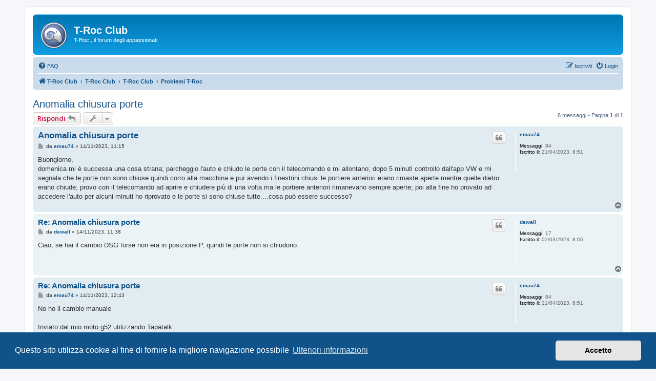

--- FILE ---
content_type: text/html; charset=UTF-8
request_url: https://www.t-roc.it/viewtopic.php?f=3&p=48699&sid=7007274eeadac32c4f55e21261445054
body_size: 7668
content:
<!DOCTYPE html>
<html dir="ltr" lang="it">
<head>
<meta charset="utf-8" />
<meta http-equiv="X-UA-Compatible" content="IE=edge">
<meta name="viewport" content="width=device-width, initial-scale=1" />

    <!-- Tapatalk Banner head start -->
    <script type="text/javascript">
        var app_location       = "www.t-roc.it/?ttfid=2084466";
        var app_ios_url_scheme     = "tapatalk";
        var app_android_url_scheme     = "tapatalk";
    </script>
   <script src="https://www.tapatalk.com/groups/static/assets/javascript/smartbanner.js?ver=1.0" type="text/javascript"></script>
    <!-- Tapatalk Banner head end-->
        <link href="https://groups.tapatalk-cdn.com/static/manifest/manifest.json" rel="manifest">
        
        <meta name="apple-itunes-app" content="app-id=307880732, affiliate-data=at=10lR7C, app-argument=tapatalk://www.t-roc.it/?ttfid=2084466" />
        
<title>Anomalia chiusura porte - T-Roc Club</title>

	<link rel="alternate" type="application/atom+xml" title="Feed - T-Roc Club" href="/feed?sid=3a0bc12aa9ea1caa63b746959a9cf5bf">		<link rel="alternate" type="application/atom+xml" title="Feed - Tutti i forum" href="/feed/forums?sid=3a0bc12aa9ea1caa63b746959a9cf5bf">	<link rel="alternate" type="application/atom+xml" title="Feed - Nuovi argomenti" href="/feed/topics?sid=3a0bc12aa9ea1caa63b746959a9cf5bf">		<link rel="alternate" type="application/atom+xml" title="Feed - Forum - Problemi T-Roc" href="/feed/forum/3?sid=3a0bc12aa9ea1caa63b746959a9cf5bf">	<link rel="alternate" type="application/atom+xml" title="Feed - Argomento - Anomalia chiusura porte" href="/feed/topic/5580?sid=3a0bc12aa9ea1caa63b746959a9cf5bf">	
	<link rel="canonical" href="https://www.t-roc.it/viewtopic.php?t=5580">

<!--
	phpBB style name: prosilver
	Based on style:   prosilver (this is the default phpBB3 style)
	Original author:  Tom Beddard ( http://www.subBlue.com/ )
	Modified by:
-->

<script>
	WebFontConfig = {
		google: {
			families: ['Open+Sans:300,300i,400,400i,600,600i,700,700i,800,800i&subset=cyrillic,cyrillic-ext,greek,greek-ext,latin-ext,vietnamese']
		}
	};

	(function(d) {
		var wf = d.createElement('script'), s = d.scripts[0];
		wf.src = 'https://cdn.jsdelivr.net/npm/webfontloader@1.6.28/webfontloader.min.js';
		wf.async = true;
		s.parentNode.insertBefore(wf, s);
	})(document);
</script>
<link href="https://maxcdn.bootstrapcdn.com/font-awesome/4.7.0/css/font-awesome.min.css" rel="stylesheet">
<link href="./styles/prosilver/theme/stylesheet.css?assets_version=96" rel="stylesheet">
<link href="./styles/prosilver/theme/it/stylesheet.css?assets_version=96" rel="stylesheet">



	<link href="./assets/cookieconsent/cookieconsent.min.css?assets_version=96" rel="stylesheet">

<!--[if lte IE 9]>
	<link href="./styles/prosilver/theme/tweaks.css?assets_version=96" rel="stylesheet">
<![endif]-->


<link href="./ext/vse/abbc3/styles/all/theme/abbc3_common.min.css?assets_version=96" rel="stylesheet" media="screen">


<script>
	(function(i,s,o,g,r,a,m){i['GoogleAnalyticsObject']=r;i[r]=i[r]||function(){
	(i[r].q=i[r].q||[]).push(arguments)},i[r].l=1*new Date();a=s.createElement(o),
	m=s.getElementsByTagName(o)[0];a.async=1;a.src=g;m.parentNode.insertBefore(a,m)
	})(window,document,'script','//www.google-analytics.com/analytics.js','ga');

	ga('create', 'UA-116955187-1', 'auto');
	ga('send', 'pageview');
</script>

<script id="mcjs">!function(c,h,i,m,p){m=c.createElement(h),p=c.getElementsByTagName(h)[0],m.async=1,m.src=i,p.parentNode.insertBefore(m,p)}(document,"script","https://chimpstatic.com/mcjs-connected/js/users/6d4d843cef41b627135ded2b4/4eda478fbd88a33e7404a8b8f.js");</script>

<link rel="shortcut icon" href="https://www.t-roc.it/T-Roc-Favicon.png" />

</head>
<body id="phpbb" class="nojs notouch section-viewtopic ltr ">


<div id="wrap" class="wrap">
	<a id="top" class="top-anchor" accesskey="t"></a>
	<div id="page-header">
		<div class="headerbar" role="banner">
					<div class="inner">

			<div id="site-description" class="site-description">
		<a id="logo" class="logo" href="https://www.t-roc.it" title="T-Roc Club">
					<span class="site_logo"></span>
				</a>
				<h1>T-Roc Club</h1>
				<p>T-Roc , il forum degli appassionati</p>
				<p class="skiplink"><a href="#start_here">Passa al contenuto</a></p>
			</div>

									
			</div>
					</div>
				<div class="navbar" role="navigation">
	<div class="inner">

	<ul id="nav-main" class="nav-main linklist" role="menubar">

		<li id="quick-links" class="quick-links dropdown-container responsive-menu hidden" data-skip-responsive="true">
			<a href="#" class="dropdown-trigger">
				<i class="icon fa-bars fa-fw" aria-hidden="true"></i><span>Collegamenti Rapidi</span>
			</a>
			<div class="dropdown">
				<div class="pointer"><div class="pointer-inner"></div></div>
				<ul class="dropdown-contents" role="menu">
					
					
										<li class="separator"></li>

									</ul>
			</div>
		</li>

				<li data-skip-responsive="true">
			<a href="/help/faq?sid=3a0bc12aa9ea1caa63b746959a9cf5bf" rel="help" title="FAQ (Domande Frequenti)" role="menuitem">
				<i class="icon fa-question-circle fa-fw" aria-hidden="true"></i><span>FAQ</span>
			</a>
		</li>
						
			<li class="rightside"  data-skip-responsive="true">
			<a href="./ucp.php?mode=login&amp;redirect=viewtopic.php%3Ff%3D3%26p%3D48699&amp;sid=3a0bc12aa9ea1caa63b746959a9cf5bf" title="Login" accesskey="x" role="menuitem">
				<i class="icon fa-power-off fa-fw" aria-hidden="true"></i><span>Login</span>
			</a>
		</li>
					<li class="rightside" data-skip-responsive="true">
				<a href="./ucp.php?mode=register&amp;sid=3a0bc12aa9ea1caa63b746959a9cf5bf" role="menuitem">
					<i class="icon fa-pencil-square-o  fa-fw" aria-hidden="true"></i><span>Iscriviti</span>
				</a>
			</li>
						</ul>

	<ul id="nav-breadcrumbs" class="nav-breadcrumbs linklist navlinks" role="menubar">
				
		
		<li class="breadcrumbs" itemscope itemtype="https://schema.org/BreadcrumbList">

							<span class="crumb" itemtype="https://schema.org/ListItem" itemprop="itemListElement" itemscope><a itemprop="item" href="https://www.t-roc.it" data-navbar-reference="home"><i class="icon fa-home fa-fw" aria-hidden="true"></i><span itemprop="name">T-Roc Club</span></a><meta itemprop="position" content="1" /></span>
			
							<span class="crumb" itemtype="https://schema.org/ListItem" itemprop="itemListElement" itemscope><a itemprop="item" href="./index.php?sid=3a0bc12aa9ea1caa63b746959a9cf5bf" accesskey="h" data-navbar-reference="index"><span itemprop="name">T-Roc Club</span></a><meta itemprop="position" content="2" /></span>

											
								<span class="crumb" itemtype="https://schema.org/ListItem" itemprop="itemListElement" itemscope data-forum-id="1"><a itemprop="item" href="./viewforum.php?f=1&amp;sid=3a0bc12aa9ea1caa63b746959a9cf5bf"><span itemprop="name">T-Roc Club</span></a><meta itemprop="position" content="3" /></span>
															
								<span class="crumb" itemtype="https://schema.org/ListItem" itemprop="itemListElement" itemscope data-forum-id="3"><a itemprop="item" href="./viewforum.php?f=3&amp;sid=3a0bc12aa9ea1caa63b746959a9cf5bf"><span itemprop="name">Problemi T-Roc</span></a><meta itemprop="position" content="4" /></span>
							
					</li>

		
			</ul>

	</div>
</div>
	</div>

	
	<a id="start_here" class="anchor"></a>
	<div id="page-body" class="page-body" role="main">
		
		
<h2 class="topic-title"><a href="./viewtopic.php?t=5580&amp;sid=3a0bc12aa9ea1caa63b746959a9cf5bf">Anomalia chiusura porte</a></h2>
<!-- NOTE: remove the style="display: none" when you want to have the forum description on the topic body -->
<div style="display: none !important;">Discussioni su problemi T-Roc<br /></div>


<div class="action-bar bar-top">
	
			<a href="./posting.php?mode=reply&amp;t=5580&amp;sid=3a0bc12aa9ea1caa63b746959a9cf5bf" class="button" title="Rispondi al messaggio">
							<span>Rispondi</span> <i class="icon fa-reply fa-fw" aria-hidden="true"></i>
					</a>
	
			<div class="dropdown-container dropdown-button-control topic-tools">
		<span title="Strumenti argomento" class="button button-secondary dropdown-trigger dropdown-select">
			<i class="icon fa-wrench fa-fw" aria-hidden="true"></i>
			<span class="caret"><i class="icon fa-sort-down fa-fw" aria-hidden="true"></i></span>
		</span>
		<div class="dropdown">
			<div class="pointer"><div class="pointer-inner"></div></div>
			<ul class="dropdown-contents">
																												<li>
					<a href="./viewtopic.php?t=5580&amp;sid=3a0bc12aa9ea1caa63b746959a9cf5bf&amp;view=print" title="Stampa pagina" accesskey="p">
						<i class="icon fa-print fa-fw" aria-hidden="true"></i><span>Stampa pagina</span>
					</a>
				</li>
											</ul>
		</div>
	</div>
	
	
			<div class="pagination">
			8 messaggi
							&bull; Pagina <strong>1</strong> di <strong>1</strong>
					</div>
		</div>




			<div id="p48235" class="post has-profile bg2">
		<div class="inner">

		<dl class="postprofile" id="profile48235">
			<dt class="no-profile-rank no-avatar">
				<div class="avatar-container">
																			</div>
								<a href="./memberlist.php?mode=viewprofile&amp;u=6670&amp;sid=3a0bc12aa9ea1caa63b746959a9cf5bf" class="username">emau74</a>							</dt>

									
		<dd class="profile-posts"><strong>Messaggi:</strong> 84</dd>		<dd class="profile-joined"><strong>Iscritto il:</strong> 21/04/2023, 8:51</dd>		
		
						
						
		</dl>

		<div class="postbody">
						<div id="post_content48235">

					<h3 class="first">
						<a href="./viewtopic.php?p=48235&amp;sid=3a0bc12aa9ea1caa63b746959a9cf5bf#p48235">Anomalia chiusura porte</a>
		</h3>

													<ul class="post-buttons">
																																									<li>
							<a href="./posting.php?mode=quote&amp;p=48235&amp;sid=3a0bc12aa9ea1caa63b746959a9cf5bf" title="Rispondi citando" class="button button-icon-only">
								<i class="icon fa-quote-left fa-fw" aria-hidden="true"></i><span class="sr-only">Cita</span>
							</a>
						</li>
														</ul>
							
						<p class="author">
									<a class="unread" href="./viewtopic.php?p=48235&amp;sid=3a0bc12aa9ea1caa63b746959a9cf5bf#p48235" title="Messaggio">
						<i class="icon fa-file fa-fw icon-lightgray icon-md" aria-hidden="true"></i><span class="sr-only">Messaggio</span>
					</a>
								<span class="responsive-hide">da <strong><a href="./memberlist.php?mode=viewprofile&amp;u=6670&amp;sid=3a0bc12aa9ea1caa63b746959a9cf5bf" class="username">emau74</a></strong> &raquo; </span><time datetime="2023-11-14T10:15:31+00:00">14/11/2023, 11:15</time>
			</p>
			
			
			
			
			<div class="content">Buongiorno,<br>
domenica mi è successa una cosa strana; parcheggio l'auto e chiudo le porte con il telecomando e mi allontano; dopo 5 minuti controllo dall'app VW e mi segnala che le porte non sono chiuse quindi corro alla macchina e pur avendo i finestrini chiusi le portiere anteriori erano rimaste aperte mentre quelle dietro erano chiude; provo con il telecomando ad aprire e chiudere più di una volta ma le portiere anteriori rimanevano sempre aperte; poi alla fine ho provato ad accedere l'auto per alcuni minuti ho riprovato e le porte si sono chiuse tutte....cosa può essere successo?</div>

			
			
									
						
										
						</div>

		</div>

				<div class="back2top">
						<a href="#top" class="top" title="Top">
				<i class="icon fa-chevron-circle-up fa-fw icon-gray" aria-hidden="true"></i>
				<span class="sr-only">Top</span>
			</a>
					</div>
		
		</div>
	</div>

				<div id="p48236" class="post has-profile bg1">
		<div class="inner">

		<dl class="postprofile" id="profile48236">
			<dt class="no-profile-rank no-avatar">
				<div class="avatar-container">
																			</div>
								<a href="./memberlist.php?mode=viewprofile&amp;u=6555&amp;sid=3a0bc12aa9ea1caa63b746959a9cf5bf" class="username">dewall</a>							</dt>

									
		<dd class="profile-posts"><strong>Messaggi:</strong> 17</dd>		<dd class="profile-joined"><strong>Iscritto il:</strong> 02/03/2023, 8:05</dd>		
		
						
						
		</dl>

		<div class="postbody">
						<div id="post_content48236">

					<h3 >
						<a href="./viewtopic.php?p=48236&amp;sid=3a0bc12aa9ea1caa63b746959a9cf5bf#p48236">Re: Anomalia chiusura porte</a>
		</h3>

													<ul class="post-buttons">
																																									<li>
							<a href="./posting.php?mode=quote&amp;p=48236&amp;sid=3a0bc12aa9ea1caa63b746959a9cf5bf" title="Rispondi citando" class="button button-icon-only">
								<i class="icon fa-quote-left fa-fw" aria-hidden="true"></i><span class="sr-only">Cita</span>
							</a>
						</li>
														</ul>
							
						<p class="author">
									<a class="unread" href="./viewtopic.php?p=48236&amp;sid=3a0bc12aa9ea1caa63b746959a9cf5bf#p48236" title="Messaggio">
						<i class="icon fa-file fa-fw icon-lightgray icon-md" aria-hidden="true"></i><span class="sr-only">Messaggio</span>
					</a>
								<span class="responsive-hide">da <strong><a href="./memberlist.php?mode=viewprofile&amp;u=6555&amp;sid=3a0bc12aa9ea1caa63b746959a9cf5bf" class="username">dewall</a></strong> &raquo; </span><time datetime="2023-11-14T10:38:32+00:00">14/11/2023, 11:38</time>
			</p>
			
			
			
			
			<div class="content">Ciao, se hai il cambio DSG forse non era in posizione P, quindi le porte non si chiudono.</div>

			
			
									
						
										
						</div>

		</div>

				<div class="back2top">
						<a href="#top" class="top" title="Top">
				<i class="icon fa-chevron-circle-up fa-fw icon-gray" aria-hidden="true"></i>
				<span class="sr-only">Top</span>
			</a>
					</div>
		
		</div>
	</div>

				<div id="p48237" class="post has-profile bg2">
		<div class="inner">

		<dl class="postprofile" id="profile48237">
			<dt class="no-profile-rank no-avatar">
				<div class="avatar-container">
																			</div>
								<a href="./memberlist.php?mode=viewprofile&amp;u=6670&amp;sid=3a0bc12aa9ea1caa63b746959a9cf5bf" class="username">emau74</a>							</dt>

									
		<dd class="profile-posts"><strong>Messaggi:</strong> 84</dd>		<dd class="profile-joined"><strong>Iscritto il:</strong> 21/04/2023, 8:51</dd>		
		
						
						
		</dl>

		<div class="postbody">
						<div id="post_content48237">

					<h3 >
						<a href="./viewtopic.php?p=48237&amp;sid=3a0bc12aa9ea1caa63b746959a9cf5bf#p48237">Re: Anomalia chiusura porte</a>
		</h3>

													<ul class="post-buttons">
																																									<li>
							<a href="./posting.php?mode=quote&amp;p=48237&amp;sid=3a0bc12aa9ea1caa63b746959a9cf5bf" title="Rispondi citando" class="button button-icon-only">
								<i class="icon fa-quote-left fa-fw" aria-hidden="true"></i><span class="sr-only">Cita</span>
							</a>
						</li>
														</ul>
							
						<p class="author">
									<a class="unread" href="./viewtopic.php?p=48237&amp;sid=3a0bc12aa9ea1caa63b746959a9cf5bf#p48237" title="Messaggio">
						<i class="icon fa-file fa-fw icon-lightgray icon-md" aria-hidden="true"></i><span class="sr-only">Messaggio</span>
					</a>
								<span class="responsive-hide">da <strong><a href="./memberlist.php?mode=viewprofile&amp;u=6670&amp;sid=3a0bc12aa9ea1caa63b746959a9cf5bf" class="username">emau74</a></strong> &raquo; </span><time datetime="2023-11-14T11:43:16+00:00">14/11/2023, 12:43</time>
			</p>
			
			
			
			
			<div class="content">No ho il cambio manuale <br>
<br>
Inviato dal mio moto g52 utilizzando Tapatalk<br>
<br>
</div>

			
			
									
						
										
						</div>

		</div>

				<div class="back2top">
						<a href="#top" class="top" title="Top">
				<i class="icon fa-chevron-circle-up fa-fw icon-gray" aria-hidden="true"></i>
				<span class="sr-only">Top</span>
			</a>
					</div>
		
		</div>
	</div>

				<div id="p48241" class="post has-profile bg1">
		<div class="inner">

		<dl class="postprofile" id="profile48241">
			<dt class="no-profile-rank has-avatar">
				<div class="avatar-container">
																<a href="./memberlist.php?mode=viewprofile&amp;u=3535&amp;sid=3a0bc12aa9ea1caa63b746959a9cf5bf" class="avatar"><img class="avatar" src="./download/file.php?avatar=3535_1583800268.jpg" width="81" height="86" alt="Avatar utente" /></a>														</div>
								<a href="./memberlist.php?mode=viewprofile&amp;u=3535&amp;sid=3a0bc12aa9ea1caa63b746959a9cf5bf" class="username">Giaboz</a>							</dt>

									
		<dd class="profile-posts"><strong>Messaggi:</strong> 1055</dd>		<dd class="profile-joined"><strong>Iscritto il:</strong> 25/01/2020, 20:38</dd>		
		
						
						
		</dl>

		<div class="postbody">
						<div id="post_content48241">

					<h3 >
						<a href="./viewtopic.php?p=48241&amp;sid=3a0bc12aa9ea1caa63b746959a9cf5bf#p48241">Re: Anomalia chiusura porte</a>
		</h3>

													<ul class="post-buttons">
																																									<li>
							<a href="./posting.php?mode=quote&amp;p=48241&amp;sid=3a0bc12aa9ea1caa63b746959a9cf5bf" title="Rispondi citando" class="button button-icon-only">
								<i class="icon fa-quote-left fa-fw" aria-hidden="true"></i><span class="sr-only">Cita</span>
							</a>
						</li>
														</ul>
							
						<p class="author">
									<a class="unread" href="./viewtopic.php?p=48241&amp;sid=3a0bc12aa9ea1caa63b746959a9cf5bf#p48241" title="Messaggio">
						<i class="icon fa-file fa-fw icon-lightgray icon-md" aria-hidden="true"></i><span class="sr-only">Messaggio</span>
					</a>
								<span class="responsive-hide">da <strong><a href="./memberlist.php?mode=viewprofile&amp;u=3535&amp;sid=3a0bc12aa9ea1caa63b746959a9cf5bf" class="username">Giaboz</a></strong> &raquo; </span><time datetime="2023-11-14T14:11:33+00:00">14/11/2023, 15:11</time>
			</p>
			
			
			
			
			<div class="content"><blockquote cite="./viewtopic.php?p=48235&amp;sid=3a0bc12aa9ea1caa63b746959a9cf5bf#p48235"><div><cite><a href="./memberlist.php?mode=viewprofile&amp;u=6670&amp;sid=3a0bc12aa9ea1caa63b746959a9cf5bf">emau74</a> ha scritto: <a href="./viewtopic.php?p=48235&amp;sid=3a0bc12aa9ea1caa63b746959a9cf5bf#p48235" aria-label="Visualizza il post citato" data-post-id="48235" onclick="if(document.getElementById(hash.substr(1)))href=hash"><i class="icon fa-arrow-circle-up fa-fw" aria-hidden="true"></i></a><span class="responsive-hide">14/11/2023, 11:15</span></cite>
Buongiorno,<br>
domenica mi è successa una cosa strana; parcheggio l'auto e chiudo le porte con il telecomando e mi allontano; dopo 5 minuti controllo dall'app VW e mi segnala che le porte non sono chiuse quindi corro alla macchina e pur avendo i finestrini chiusi le portiere anteriori erano rimaste aperte mentre quelle dietro erano chiude; provo con il telecomando ad aprire e chiudere più di una volta ma le portiere anteriori rimanevano sempre aperte; poi alla fine ho provato ad accedere l'auto per alcuni minuti ho riprovato e le porte si sono chiuse tutte....cosa può essere successo?
</div></blockquote>

Porte anteriori entrambe aperte o solo una?<br>
Se entrambe probabile sia un guasto momentaneo, se solo una va controllata la serratura elettrica (a volte muore e va sostituita).</div>

			
			
									
						
							<div id="sig48241" class="signature"><strong class="text-strong">T-Roc 1.5 TSI DSG Advanced MY2020</strong> - White Silver/Black - MIB2 Discover Media, keyless, Mirror Pack, Safety Pack, antifurto+, Beats, wireless charging, comandi vocali, CAM, Park Assist, DPS, palette DSG, cristalli oscurati, portellone elettrico.</div>			
						</div>

		</div>

				<div class="back2top">
						<a href="#top" class="top" title="Top">
				<i class="icon fa-chevron-circle-up fa-fw icon-gray" aria-hidden="true"></i>
				<span class="sr-only">Top</span>
			</a>
					</div>
		
		</div>
	</div>

				<div id="p48248" class="post has-profile bg2">
		<div class="inner">

		<dl class="postprofile" id="profile48248">
			<dt class="no-profile-rank no-avatar">
				<div class="avatar-container">
																			</div>
								<a href="./memberlist.php?mode=viewprofile&amp;u=6670&amp;sid=3a0bc12aa9ea1caa63b746959a9cf5bf" class="username">emau74</a>							</dt>

									
		<dd class="profile-posts"><strong>Messaggi:</strong> 84</dd>		<dd class="profile-joined"><strong>Iscritto il:</strong> 21/04/2023, 8:51</dd>		
		
						
						
		</dl>

		<div class="postbody">
						<div id="post_content48248">

					<h3 >
						<a href="./viewtopic.php?p=48248&amp;sid=3a0bc12aa9ea1caa63b746959a9cf5bf#p48248">Re: Anomalia chiusura porte</a>
		</h3>

													<ul class="post-buttons">
																																									<li>
							<a href="./posting.php?mode=quote&amp;p=48248&amp;sid=3a0bc12aa9ea1caa63b746959a9cf5bf" title="Rispondi citando" class="button button-icon-only">
								<i class="icon fa-quote-left fa-fw" aria-hidden="true"></i><span class="sr-only">Cita</span>
							</a>
						</li>
														</ul>
							
						<p class="author">
									<a class="unread" href="./viewtopic.php?p=48248&amp;sid=3a0bc12aa9ea1caa63b746959a9cf5bf#p48248" title="Messaggio">
						<i class="icon fa-file fa-fw icon-lightgray icon-md" aria-hidden="true"></i><span class="sr-only">Messaggio</span>
					</a>
								<span class="responsive-hide">da <strong><a href="./memberlist.php?mode=viewprofile&amp;u=6670&amp;sid=3a0bc12aa9ea1caa63b746959a9cf5bf" class="username">emau74</a></strong> &raquo; </span><time datetime="2023-11-15T07:37:42+00:00">15/11/2023, 8:37</time>
			</p>
			
			
			
			
			<div class="content">Entrambe aperte e poco fa me l'ha fatto nuovamente.<br>
<br>
Inviato dal mio moto g52 utilizzando Tapatalk<br>
<br>
<br>
</div>

			
			
									
						
										
						</div>

		</div>

				<div class="back2top">
						<a href="#top" class="top" title="Top">
				<i class="icon fa-chevron-circle-up fa-fw icon-gray" aria-hidden="true"></i>
				<span class="sr-only">Top</span>
			</a>
					</div>
		
		</div>
	</div>

				<div id="p48250" class="post has-profile bg1">
		<div class="inner">

		<dl class="postprofile" id="profile48250">
			<dt class="no-profile-rank has-avatar">
				<div class="avatar-container">
																<a href="./memberlist.php?mode=viewprofile&amp;u=3535&amp;sid=3a0bc12aa9ea1caa63b746959a9cf5bf" class="avatar"><img class="avatar" src="./download/file.php?avatar=3535_1583800268.jpg" width="81" height="86" alt="Avatar utente" /></a>														</div>
								<a href="./memberlist.php?mode=viewprofile&amp;u=3535&amp;sid=3a0bc12aa9ea1caa63b746959a9cf5bf" class="username">Giaboz</a>							</dt>

									
		<dd class="profile-posts"><strong>Messaggi:</strong> 1055</dd>		<dd class="profile-joined"><strong>Iscritto il:</strong> 25/01/2020, 20:38</dd>		
		
						
						
		</dl>

		<div class="postbody">
						<div id="post_content48250">

					<h3 >
						<a href="./viewtopic.php?p=48250&amp;sid=3a0bc12aa9ea1caa63b746959a9cf5bf#p48250">Re: Anomalia chiusura porte</a>
		</h3>

													<ul class="post-buttons">
																																									<li>
							<a href="./posting.php?mode=quote&amp;p=48250&amp;sid=3a0bc12aa9ea1caa63b746959a9cf5bf" title="Rispondi citando" class="button button-icon-only">
								<i class="icon fa-quote-left fa-fw" aria-hidden="true"></i><span class="sr-only">Cita</span>
							</a>
						</li>
														</ul>
							
						<p class="author">
									<a class="unread" href="./viewtopic.php?p=48250&amp;sid=3a0bc12aa9ea1caa63b746959a9cf5bf#p48250" title="Messaggio">
						<i class="icon fa-file fa-fw icon-lightgray icon-md" aria-hidden="true"></i><span class="sr-only">Messaggio</span>
					</a>
								<span class="responsive-hide">da <strong><a href="./memberlist.php?mode=viewprofile&amp;u=3535&amp;sid=3a0bc12aa9ea1caa63b746959a9cf5bf" class="username">Giaboz</a></strong> &raquo; </span><time datetime="2023-11-15T12:59:39+00:00">15/11/2023, 13:59</time>
			</p>
			
			
			
			
			<div class="content"><blockquote cite="./viewtopic.php?p=48248&amp;sid=3a0bc12aa9ea1caa63b746959a9cf5bf#p48248"><div><cite><a href="./memberlist.php?mode=viewprofile&amp;u=6670&amp;sid=3a0bc12aa9ea1caa63b746959a9cf5bf">emau74</a> ha scritto: <a href="./viewtopic.php?p=48248&amp;sid=3a0bc12aa9ea1caa63b746959a9cf5bf#p48248" aria-label="Visualizza il post citato" data-post-id="48248" onclick="if(document.getElementById(hash.substr(1)))href=hash"><i class="icon fa-arrow-circle-up fa-fw" aria-hidden="true"></i></a><span class="responsive-hide">15/11/2023, 8:37</span></cite>
Entrambe aperte e poco fa me l'ha fatto nuovamente.<br>
<br>
Inviato dal mio moto g52 utilizzando Tapatalk
</div></blockquote>

Urge scansione diagnostica. Come stai a batteria?</div>

			
			
									
						
							<div id="sig48250" class="signature"><strong class="text-strong">T-Roc 1.5 TSI DSG Advanced MY2020</strong> - White Silver/Black - MIB2 Discover Media, keyless, Mirror Pack, Safety Pack, antifurto+, Beats, wireless charging, comandi vocali, CAM, Park Assist, DPS, palette DSG, cristalli oscurati, portellone elettrico.</div>			
						</div>

		</div>

				<div class="back2top">
						<a href="#top" class="top" title="Top">
				<i class="icon fa-chevron-circle-up fa-fw icon-gray" aria-hidden="true"></i>
				<span class="sr-only">Top</span>
			</a>
					</div>
		
		</div>
	</div>

				<div id="p48251" class="post has-profile bg2">
		<div class="inner">

		<dl class="postprofile" id="profile48251">
			<dt class="no-profile-rank no-avatar">
				<div class="avatar-container">
																			</div>
								<a href="./memberlist.php?mode=viewprofile&amp;u=6670&amp;sid=3a0bc12aa9ea1caa63b746959a9cf5bf" class="username">emau74</a>							</dt>

									
		<dd class="profile-posts"><strong>Messaggi:</strong> 84</dd>		<dd class="profile-joined"><strong>Iscritto il:</strong> 21/04/2023, 8:51</dd>		
		
						
						
		</dl>

		<div class="postbody">
						<div id="post_content48251">

					<h3 >
						<a href="./viewtopic.php?p=48251&amp;sid=3a0bc12aa9ea1caa63b746959a9cf5bf#p48251">Re: Anomalia chiusura porte</a>
		</h3>

													<ul class="post-buttons">
																																									<li>
							<a href="./posting.php?mode=quote&amp;p=48251&amp;sid=3a0bc12aa9ea1caa63b746959a9cf5bf" title="Rispondi citando" class="button button-icon-only">
								<i class="icon fa-quote-left fa-fw" aria-hidden="true"></i><span class="sr-only">Cita</span>
							</a>
						</li>
														</ul>
							
						<p class="author">
									<a class="unread" href="./viewtopic.php?p=48251&amp;sid=3a0bc12aa9ea1caa63b746959a9cf5bf#p48251" title="Messaggio">
						<i class="icon fa-file fa-fw icon-lightgray icon-md" aria-hidden="true"></i><span class="sr-only">Messaggio</span>
					</a>
								<span class="responsive-hide">da <strong><a href="./memberlist.php?mode=viewprofile&amp;u=6670&amp;sid=3a0bc12aa9ea1caa63b746959a9cf5bf" class="username">emau74</a></strong> &raquo; </span><time datetime="2023-11-15T13:52:53+00:00">15/11/2023, 14:52</time>
			</p>
			
			
			
			
			<div class="content">Non ne sono certissimo ma credo che stia bene....<br>
<br>
Inviato dal mio moto g52 utilizzando Tapatalk<br>
<br>
</div>

			
			
									
						
										
						</div>

		</div>

				<div class="back2top">
						<a href="#top" class="top" title="Top">
				<i class="icon fa-chevron-circle-up fa-fw icon-gray" aria-hidden="true"></i>
				<span class="sr-only">Top</span>
			</a>
					</div>
		
		</div>
	</div>

				<div id="p48699" class="post has-profile bg1">
		<div class="inner">

		<dl class="postprofile" id="profile48699">
			<dt class="no-profile-rank no-avatar">
				<div class="avatar-container">
																			</div>
								<a href="./memberlist.php?mode=viewprofile&amp;u=6670&amp;sid=3a0bc12aa9ea1caa63b746959a9cf5bf" class="username">emau74</a>							</dt>

									
		<dd class="profile-posts"><strong>Messaggi:</strong> 84</dd>		<dd class="profile-joined"><strong>Iscritto il:</strong> 21/04/2023, 8:51</dd>		
		
						
						
		</dl>

		<div class="postbody">
						<div id="post_content48699">

					<h3 >
						<a href="./viewtopic.php?p=48699&amp;sid=3a0bc12aa9ea1caa63b746959a9cf5bf#p48699">Re: Anomalia chiusura porte</a>
		</h3>

													<ul class="post-buttons">
																																									<li>
							<a href="./posting.php?mode=quote&amp;p=48699&amp;sid=3a0bc12aa9ea1caa63b746959a9cf5bf" title="Rispondi citando" class="button button-icon-only">
								<i class="icon fa-quote-left fa-fw" aria-hidden="true"></i><span class="sr-only">Cita</span>
							</a>
						</li>
														</ul>
							
						<p class="author">
									<a class="unread" href="./viewtopic.php?p=48699&amp;sid=3a0bc12aa9ea1caa63b746959a9cf5bf#p48699" title="Messaggio">
						<i class="icon fa-file fa-fw icon-lightgray icon-md" aria-hidden="true"></i><span class="sr-only">Messaggio</span>
					</a>
								<span class="responsive-hide">da <strong><a href="./memberlist.php?mode=viewprofile&amp;u=6670&amp;sid=3a0bc12aa9ea1caa63b746959a9cf5bf" class="username">emau74</a></strong> &raquo; </span><time datetime="2023-12-08T09:24:48+00:00">08/12/2023, 10:24</time>
			</p>
			
			
			
			
			<div class="content">Dopo un controllo hanno rilevato il guasto al cilindro dove si mette la chiave; naturalmente sostituzione in garanzia <br>
<br>
Inviato dal mio moto g52 utilizzando Tapatalk<br>
<br>
</div>

			
			
									
						
										
						</div>

		</div>

				<div class="back2top">
						<a href="#top" class="top" title="Top">
				<i class="icon fa-chevron-circle-up fa-fw icon-gray" aria-hidden="true"></i>
				<span class="sr-only">Top</span>
			</a>
					</div>
		
		</div>
	</div>

	

	<div class="action-bar bar-bottom">
	
			<a href="./posting.php?mode=reply&amp;t=5580&amp;sid=3a0bc12aa9ea1caa63b746959a9cf5bf" class="button" title="Rispondi al messaggio">
							<span>Rispondi</span> <i class="icon fa-reply fa-fw" aria-hidden="true"></i>
					</a>
		
		<div class="dropdown-container dropdown-button-control topic-tools">
		<span title="Strumenti argomento" class="button button-secondary dropdown-trigger dropdown-select">
			<i class="icon fa-wrench fa-fw" aria-hidden="true"></i>
			<span class="caret"><i class="icon fa-sort-down fa-fw" aria-hidden="true"></i></span>
		</span>
		<div class="dropdown">
			<div class="pointer"><div class="pointer-inner"></div></div>
			<ul class="dropdown-contents">
																												<li>
					<a href="./viewtopic.php?t=5580&amp;sid=3a0bc12aa9ea1caa63b746959a9cf5bf&amp;view=print" title="Stampa pagina" accesskey="p">
						<i class="icon fa-print fa-fw" aria-hidden="true"></i><span>Stampa pagina</span>
					</a>
				</li>
											</ul>
		</div>
	</div>

			<form method="post" action="./viewtopic.php?t=5580&amp;sid=3a0bc12aa9ea1caa63b746959a9cf5bf">
		<div class="dropdown-container dropdown-container-left dropdown-button-control sort-tools">
	<span title="Opzioni di visualizzazione e ordinamento" class="button button-secondary dropdown-trigger dropdown-select">
		<i class="icon fa-sort-amount-asc fa-fw" aria-hidden="true"></i>
		<span class="caret"><i class="icon fa-sort-down fa-fw" aria-hidden="true"></i></span>
	</span>
	<div class="dropdown hidden">
		<div class="pointer"><div class="pointer-inner"></div></div>
		<div class="dropdown-contents">
			<fieldset class="display-options">
							<label>Visualizza: <select name="st" id="st"><option value="0" selected="selected">Tutti i messaggi</option><option value="1">1 giorno</option><option value="7">7 giorni</option><option value="14">2 settimane</option><option value="30">1 mese</option><option value="90">3 mesi</option><option value="180">6 mesi</option><option value="365">1 anno</option></select></label>
								<label>Ordina per: <select name="sk" id="sk"><option value="a">Autore</option><option value="t" selected="selected">Ora di invio</option><option value="s">Titolo</option></select></label>
				<label>Direzione: <select name="sd" id="sd"><option value="a" selected="selected">Crescente</option><option value="d">Decrescente</option></select></label>
								<hr class="dashed" />
				<input type="submit" class="button2" name="sort" value="Vai" />
						</fieldset>
		</div>
	</div>
</div>
		</form>
	
	
	
			<div class="pagination">
			8 messaggi
							&bull; Pagina <strong>1</strong> di <strong>1</strong>
					</div>
	</div>


<div class="action-bar actions-jump">
		<p class="jumpbox-return">
		<a href="./viewforum.php?f=3&amp;sid=3a0bc12aa9ea1caa63b746959a9cf5bf" class="left-box arrow-left" accesskey="r">
			<i class="icon fa-angle-left fa-fw icon-black" aria-hidden="true"></i><span>Torna a “Problemi T-Roc”</span>
		</a>
	</p>
	
		<div class="jumpbox dropdown-container dropdown-container-right dropdown-up dropdown-left dropdown-button-control" id="jumpbox">
			<span title="Vai a" class="button button-secondary dropdown-trigger dropdown-select">
				<span>Vai a</span>
				<span class="caret"><i class="icon fa-sort-down fa-fw" aria-hidden="true"></i></span>
			</span>
		<div class="dropdown">
			<div class="pointer"><div class="pointer-inner"></div></div>
			<ul class="dropdown-contents">
																				<li><a href="./viewforum.php?f=1&amp;sid=3a0bc12aa9ea1caa63b746959a9cf5bf" class="jumpbox-cat-link"> <span> T-Roc Club</span></a></li>
																<li><a href="./viewforum.php?f=13&amp;sid=3a0bc12aa9ea1caa63b746959a9cf5bf" class="jumpbox-sub-link"><span class="spacer"></span> <span>&#8627; &nbsp; Presentazioni e benvenuto ai nuovi membri</span></a></li>
																<li><a href="./viewforum.php?f=2&amp;sid=3a0bc12aa9ea1caa63b746959a9cf5bf" class="jumpbox-sub-link"><span class="spacer"></span> <span>&#8627; &nbsp; T-Roc Club</span></a></li>
																<li><a href="./viewforum.php?f=4&amp;sid=3a0bc12aa9ea1caa63b746959a9cf5bf" class="jumpbox-sub-link"><span class="spacer"></span> <span>&#8627; &nbsp; Ordini e consegne</span></a></li>
																<li><a href="./viewforum.php?f=5&amp;sid=3a0bc12aa9ea1caa63b746959a9cf5bf" class="jumpbox-sub-link"><span class="spacer"></span> <span>&#8627; &nbsp; Allestimenti e Versioni</span></a></li>
																<li><a href="./viewforum.php?f=10&amp;sid=3a0bc12aa9ea1caa63b746959a9cf5bf" class="jumpbox-sub-link"><span class="spacer"></span> <span>&#8627; &nbsp; Recensioni, prove, ed impressioni di guida</span></a></li>
																<li><a href="./viewforum.php?f=12&amp;sid=3a0bc12aa9ea1caa63b746959a9cf5bf" class="jumpbox-sub-link"><span class="spacer"></span> <span>&#8627; &nbsp; La mia T-Roc</span></a></li>
																<li><a href="./viewforum.php?f=3&amp;sid=3a0bc12aa9ea1caa63b746959a9cf5bf" class="jumpbox-sub-link"><span class="spacer"></span> <span>&#8627; &nbsp; Problemi T-Roc</span></a></li>
																<li><a href="./viewforum.php?f=17&amp;sid=3a0bc12aa9ea1caa63b746959a9cf5bf" class="jumpbox-sub-link"><span class="spacer"></span> <span>&#8627; &nbsp; Prendiamoci Cura della nostra T-Roc</span></a></li>
																<li><a href="./viewforum.php?f=15&amp;sid=3a0bc12aa9ea1caa63b746959a9cf5bf" class="jumpbox-cat-link"> <span> T-Roc Tech</span></a></li>
																<li><a href="./viewforum.php?f=8&amp;sid=3a0bc12aa9ea1caa63b746959a9cf5bf" class="jumpbox-sub-link"><span class="spacer"></span> <span>&#8627; &nbsp; Motori</span></a></li>
																<li><a href="./viewforum.php?f=9&amp;sid=3a0bc12aa9ea1caa63b746959a9cf5bf" class="jumpbox-sub-link"><span class="spacer"></span> <span>&#8627; &nbsp; Infotainment - audio, video, navigazione</span></a></li>
																<li><a href="./viewforum.php?f=6&amp;sid=3a0bc12aa9ea1caa63b746959a9cf5bf" class="jumpbox-sub-link"><span class="spacer"></span> <span>&#8627; &nbsp; Interni</span></a></li>
																<li><a href="./viewforum.php?f=7&amp;sid=3a0bc12aa9ea1caa63b746959a9cf5bf" class="jumpbox-sub-link"><span class="spacer"></span> <span>&#8627; &nbsp; Esterni</span></a></li>
																<li><a href="./viewforum.php?f=11&amp;sid=3a0bc12aa9ea1caa63b746959a9cf5bf" class="jumpbox-sub-link"><span class="spacer"></span> <span>&#8627; &nbsp; Tagliandi, Service e Garanzia</span></a></li>
																<li><a href="./viewforum.php?f=16&amp;sid=3a0bc12aa9ea1caa63b746959a9cf5bf" class="jumpbox-sub-link"><span class="spacer"></span> <span>&#8627; &nbsp; VAG e OBD11</span></a></li>
																<li><a href="./viewforum.php?f=19&amp;sid=3a0bc12aa9ea1caa63b746959a9cf5bf" class="jumpbox-cat-link"> <span> Mercatino</span></a></li>
																<li><a href="./viewforum.php?f=20&amp;sid=3a0bc12aa9ea1caa63b746959a9cf5bf" class="jumpbox-sub-link"><span class="spacer"></span> <span>&#8627; &nbsp; Vendo</span></a></li>
																<li><a href="./viewforum.php?f=14&amp;sid=3a0bc12aa9ea1caa63b746959a9cf5bf" class="jumpbox-forum-link"> <span> Canale Telegram</span></a></li>
																<li><a href="./viewforum.php?f=18&amp;sid=3a0bc12aa9ea1caa63b746959a9cf5bf" class="jumpbox-forum-link"> <span> T-Cross Club</span></a></li>
											</ul>
		</div>
	</div>

	</div>




			</div>


<div id="page-footer" class="page-footer" role="contentinfo">
	<div class="navbar" role="navigation">
	<div class="inner">

	<ul id="nav-footer" class="nav-footer linklist" role="menubar">
		<li class="breadcrumbs">
							<span class="crumb"><a href="https://www.t-roc.it" data-navbar-reference="home"><i class="icon fa-home fa-fw" aria-hidden="true"></i><span>T-Roc Club</span></a></span>									<span class="crumb"><a href="./index.php?sid=3a0bc12aa9ea1caa63b746959a9cf5bf" data-navbar-reference="index"><span>T-Roc Club</span></a></span>					</li>
		
				<li class="rightside">Tutti gli orari sono <span title="Europa/Roma">UTC+01:00</span></li>
							<li class="rightside">
				<a href="/user/delete_cookies?sid=3a0bc12aa9ea1caa63b746959a9cf5bf" data-ajax="true" data-refresh="true" role="menuitem">
					<i class="icon fa-trash fa-fw" aria-hidden="true"></i><span>Cancella cookie</span>
				</a>
			</li>
																<li class="rightside" data-last-responsive="true">
				<a href="./memberlist.php?mode=contactadmin&amp;sid=3a0bc12aa9ea1caa63b746959a9cf5bf" role="menuitem">
					<i class="icon fa-envelope fa-fw" aria-hidden="true"></i><span>Contattaci</span>
				</a>
			</li>
			</ul>

	</div>
</div>

	<div class="copyright">
				<p class="footer-row">
			<span class="footer-copyright">Creato da <a href="https://www.phpbb.com/">phpBB</a>&reg; Forum Software &copy; phpBB Limited</span>
		</p>
				<p class="footer-row">
			<span class="footer-copyright">Traduzione Italiana <a href="https://www.phpbb-italia.it">phpBB-Italia.it</a></span>
		</p>
						<p class="footer-row" role="menu">
			<a class="footer-link" href="./ucp.php?mode=privacy&amp;sid=3a0bc12aa9ea1caa63b746959a9cf5bf" title="Privacy" role="menuitem">
				<span class="footer-link-text">Privacy</span>
			</a>
			|
			<a class="footer-link" href="./ucp.php?mode=terms&amp;sid=3a0bc12aa9ea1caa63b746959a9cf5bf" title="Condizioni" role="menuitem">
				<span class="footer-link-text">Condizioni</span>
			</a>
		</p>
					</div>

	<div id="darkenwrapper" class="darkenwrapper" data-ajax-error-title="Errore AJAX" data-ajax-error-text="Si è verificato un errore durante l’elaborazione della richiesta." data-ajax-error-text-abort="Richiesta utente interrotta" data-ajax-error-text-timeout="La tua richiesta è scaduta; riprova." data-ajax-error-text-parsererror="Si è verificato un errore con la richiesta e il server ha restituito una risposta non valida.">
		<div id="darken" class="darken">&nbsp;</div>
	</div>

	<div id="phpbb_alert" class="phpbb_alert" data-l-err="Errore" data-l-timeout-processing-req="Richiesta scaduta.">
		<a href="#" class="alert_close">
			<i class="icon fa-times-circle fa-fw" aria-hidden="true"></i>
		</a>
		<h3 class="alert_title">&nbsp;</h3><p class="alert_text"></p>
	</div>
	<div id="phpbb_confirm" class="phpbb_alert">
		<a href="#" class="alert_close">
			<i class="icon fa-times-circle fa-fw" aria-hidden="true"></i>
		</a>
		<div class="alert_text"></div>
	</div>
</div>

</div>

<div>
	<a id="bottom" class="anchor" accesskey="z"></a>
	</div>

<script src="//ajax.googleapis.com/ajax/libs/jquery/3.7.1/jquery.min.js"></script>
<script>window.jQuery || document.write('\x3Cscript src="./assets/javascript/jquery-3.7.1.min.js?assets_version=96">\x3C/script>');</script><script src="./assets/javascript/core.js?assets_version=96"></script>
	<script>
		(function($){
			var $fa_cdn = $('head').find('link[rel="stylesheet"]').first(),
				$span = $('<span class="fa" style="display:none"></span>').appendTo('body');
			if ($span.css('fontFamily') !== 'FontAwesome' ) {
				$fa_cdn.after('<link href="./assets/css/font-awesome.min.css" rel="stylesheet">');
				$fa_cdn.remove();
			}
			$span.remove();
		})(jQuery);
	</script>

	<script src="./assets/cookieconsent/cookieconsent.min.js?assets_version=96"></script>
	<script>
		if (typeof window.cookieconsent === "object") {
			window.addEventListener("load", function(){
				window.cookieconsent.initialise({
					"palette": {
						"popup": {
							"background": "#0F538A"
						},
						"button": {
							"background": "#E5E5E5"
						}
					},
					"theme": "classic",
					"content": {
						"message": "Questo\u0020sito\u0020utilizza\u0020cookie\u0020al\u0020fine\u0020di\u0020fornire\u0020la\u0020migliore\u0020navigazione\u0020possibile",
						"dismiss": "Accetto",
						"link": "Ulteriori\u0020informazioni",
						"href": "./ucp.php?mode=privacy&amp;sid=3a0bc12aa9ea1caa63b746959a9cf5bf"
					}
				});
			});
		}
	</script>

<script type="text/javascript">
(function($) {  // Avoid conflicts with other libraries

'use strict';
	
	phpbb.addAjaxCallback('reporttosfs', function(data) {
		if (data.postid !== "undefined") {
			$('#sfs' + data.postid).hide();
			phpbb.closeDarkenWrapper(5000);
		}
	});

})(jQuery);
</script>
<script src="./ext/hifikabin/amazonaffiliate/styles/all/template/js/amazonaffiliate.js?assets_version=96"></script>
<script src="./styles/prosilver/template/forum_fn.js?assets_version=96"></script>
<script src="./styles/prosilver/template/ajax.js?assets_version=96"></script>
<script src="./ext/vse/abbc3/styles/all/template/js/abbc3.min.js?assets_version=96"></script>
<script src="./ext/hifikabin/amazonaffiliate/styles/all/template/js/amazonaffiliate.js?assets_version=96"></script>



<script>
var universalCode;
universalCode = {
	'amazon.co.uk': 'tag=',
	'amazon.com': 'tag=trocforum\u002D20',
	'amazon.fr': 'tag=',
	'amazon.de': 'tag=',
	'amazon.ca': 'tag=',
	'amazon.co.jp': 'tag=',
	'amazon.it': 'tag=trocforum\u002D21',
	'amazon.cn': 'tag=',
	'amazon.es': 'tag=',
	'amazon.com.au': 'tag=',
	'amazon.com.mx': 'tag=',
	'amazon.in': 'tag=',

	'amzn.co.uk': 'tag=',
	'amzn.com': 'tag=trocforum\u002D20',
	'amzn.fr': 'tag=',
	'amzn.de': 'tag=',
	'amzn.ca': 'tag=',
	'amzn.co.jp': 'tag=',
	'amzn.it': 'tag=trocforum\u002D21',
	'amzn.cn': 'tag=',
	'amzn.es': 'tag=',
	'amzn.com.au': 'tag=',
	'amzn.com.mx': 'tag=',
	'amzn.in': 'tag=',
	};
</script>

</body>
</html>


--- FILE ---
content_type: text/plain
request_url: https://www.google-analytics.com/j/collect?v=1&_v=j102&a=1262588493&t=pageview&_s=1&dl=https%3A%2F%2Fwww.t-roc.it%2Fviewtopic.php%3Ff%3D3%26p%3D48699%26sid%3D7007274eeadac32c4f55e21261445054&ul=en-us%40posix&dt=Anomalia%20chiusura%20porte%20-%20T-Roc%20Club&sr=1280x720&vp=1280x720&_u=IEBAAEABAAAAACAAI~&jid=820365139&gjid=481939918&cid=913882670.1768417785&tid=UA-116955187-1&_gid=1513644689.1768417785&_r=1&_slc=1&z=749718707
body_size: -449
content:
2,cG-YJ4Y7NVPNN